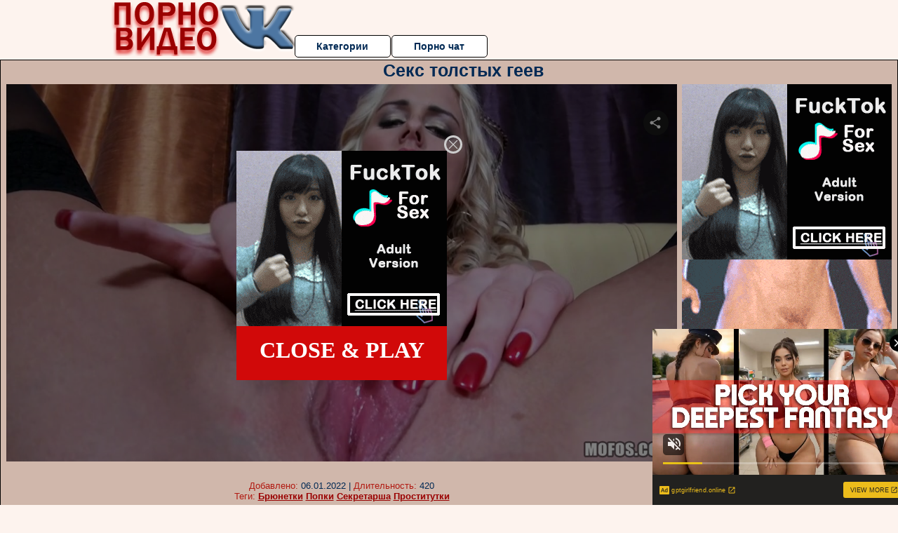

--- FILE ---
content_type: text/xml;charset=UTF-8
request_url: http://s.magsrv.com/splash.php?idzone=4932886&cookieconsent=true
body_size: 4429
content:
<?xml version="1.0" encoding="UTF-8"?>
<VAST version="3.0">
  <Ad id="7733036">
    <InLine>
      <AdSystem>ExoClick</AdSystem>
      <AdTitle/>
      <Impression id="exotr"><![CDATA[http://s.magsrv.com/vregister.php?a=vimp&tracking_event=impression&idzone=4932886&6db344fbd35b6a6300ba010161799875=tsVuZ8uHLtt4cdvLpq4cvXXx668ddlTlK8E.fPdx6c93Ljw3cuXHW1NZLXThmif91wNxsSvWMPOZ8NdUFbi781VcrEjmc81Ms08Ec1cUG6mzXA2w3a5TXBU5Tn568uvjtrgbnsZjgqfcpz59fPDp21wN1QVuZ9PPnzw4a4G8ZpXM.nnny8eO2uBtpitx6anDPjy864G2mJJ2IHpc._fnz4c.2uBu1imBiuCaXPjy8ce_nz47a4G5qs.3TXA2zTNdU5Tnw1wNtuWwNOZ8NcDbTFNMDlOfDXA3BVPnz58tdVjOfDXaxHY5nw3cOHDjrnsZjgqfcpXpYrcz78Nc9jMcFT7lK7VlNLkrWGaJ4GtpiSdiB6VdqymlyVrDNE8DW5e0.xK84vXMvPYzHBU.5Tnx1uXtPsSvOL1zLyuV3TUxZ8dbDa9eE7mfPjrdmpkYrz1wNyuV3TUxZ8dbU1ktdOC81MD0ErEeaJ_3XA3PTM3Y1Wu0xW49NThnx5ctc9MDUEry8kzbkefjW_XXPVnw11NUuOSr0uVTR2VwTS567KnKV4G8.GuymNd9ip_Ntjm0x4d5cOLjbnLr278G.3ZjrzZa58mG.PjXBJPS5VVBNKvVWxXZVnw1wST0uVVQTSrwS2sRwNr0uMVTS58tdLjrlLlK9UFbi781VcrEjmc81Ms1sDbk1sW6mzWw2zHM1Fnw1wNzOuuU58eXTpy6a4G42JW4JXl52HnM.Xftx4dNbl7jVlcE0q9cEjmfDdw5a4G22K2GnJa3Kc..uBtpimmByleqaylpzPhrlmqapgnrz4a4JWpnpYK5l5Jm3M.GutyqteSZtzPhrpcegmlXecmlYkcXgbz68e3Xpx8a56Zr8F6q2K7Ks9vHXA3OxTXK5Tnw1tQV4LvOTSsSOLwN59OvDzx799crlbDVkFeC89M1.[base64].uthtelyixyqtelyqyOvPjrgblcrumpiXrwncz464G2mJJ2IHpV68J3M.GumtleCW1yWuanBeBvPXTWyvBLa5LXNTgvKxI5nricwXtYjscX458NcTmC9rEdji_LPhricwXtYjscX558NcTmC9rEdji_TPhricwXtYjscX658NcTmC9rEdji_bPhricwXtYjscX758NcTmC9rEdji_jPhricwXtYjscX858NcTmC9rEdji_Hhnw1tNyr2VMPOZ8._bnrZgbXqfYbgleXtYjscz4a6nGppW12XKq17WI7HM.O7gDt662LGq4JpV3Y5pqc.G7jrYsargmlXacgjz4buHDjrgbrpYddgaXqmspacz4a3WI42WGol55qoK4Jpc.Gthtepym2CV5d.aqvOrdIw9VTbuamk1tRwOS1rvwS11L2VMPOZ8dbVlVc0i9rEdji_HPW1ZVXNIvaxHY4vyz1tWVVzSL2sR2OL889dTjU0ra7MDa7U0kkFVUE0ufDdw464G68J3F7KnKV4G8.GuBtiqpytevCdzPtrZspjz12VOUrtMTzwSvZ67KnKV2mJ54JXl3aXKLHJWsM9dlTlK7TE88Ery8blrkeeu2yyBvPj37eeXTj158e_fh06.fHfj289.ndlllp1rr511wSOVVsST58e_bzy6cevPjrammigcamlqclrz4w--&is_vast=0&should_log=0&cb=e2e_69747bbbcfee74.90756219]]></Impression>
      <Error><![CDATA[http://s.magsrv.com/vregister.php?a=vview&errorcode=[ERRORCODE]&idzone=4932886&dg=7733036-USA-128179986-0-0-1-0-InLine]]></Error>
      <Creatives>
        <Creative sequence="1" id="128179986">
          <Linear skipoffset="00:00:03">
            <Duration>00:00:18.762</Duration>
            <TrackingEvents>
              <Tracking id="prog_1" event="progress" offset="00:00:10.000"><![CDATA[http://s.magsrv.com/vregister.php?a=vview&should_log=0&cb=e2e_69747bbbcfc2a6.21968177&tracking_event=progress&progress=00:00:10.000&idzone=4932886&6db344fbd35b6a6300ba010161799875=tsVuZ8uHLtt4cdvLpq4cvXXx668ddlTlK8E.fPdx6c93Ljw3cuXHW1NZLXThmif91wNxsSvWMPOZ8NdUFbi781VcrEjmc81Ms08Ec1cUG6mzXA2w3a5TXBU5Tn568uvjtrgbnsZjgqfcpz59fPDp21wN1QVuZ9PPnzw4a4G8ZpXM.nnny8eO2uBtpitx6anDPjy864G2mJJ2IHpc._fnz4c.2uBu1imBiuCaXPjy8ce_nz47a4G5qs.3TXA2zTNdU5Tnw1wNtuWwNOZ8NcDbTFNMDlOfDXA3BVPnz58tdVjOfDXaxHY5nw3cOHDjrnsZjgqfcpXpYrcz78Nc9jMcFT7lK7VlNLkrWGaJ4GtpiSdiB6VdqymlyVrDNE8DW5e0.xK84vXMvPYzHBU.5Tnx1uXtPsSvOL1zLyuV3TUxZ8dbDa9eE7mfPjrdmpkYrz1wNyuV3TUxZ8dbU1ktdOC81MD0ErEeaJ_3XA3PTM3Y1Wu0xW49NThnx5ctc9MDUEry8kzbkefjW_XXPVnw11NUuOSr0uVTR2VwTS567KnKV4G8.GuymNd9ip_Ntjm0x4d5cOLjbnLr278G.3ZjrzZa58mG.PjXBJPS5VVBNKvVWxXZVnw1wST0uVVQTSrwS2sRwNr0uMVTS58tdLjrlLlK9UFbi781VcrEjmc81Ms1sDbk1sW6mzWw2zHM1Fnw1wNzOuuU58eXTpy6a4G42JW4JXl52HnM.Xftx4dNdsDbky7lrkteetymmalqZtzPXA22xWw05LW5Tn31wNtMU0wOUr1TWUtOZ8Ncs1TVME9efDXBK1M9LBXMvJM25nw11uVVryTNuZ8NdLj0E0q7zk0rEji8DefXj269OPjXPTNfgvVWxXZVnt464G52Ka5XKc.[base64].Gu2nPhrglrcplYjz4a5Zl3bJW6s.GuBulyqeaWqC1xeNjCayvPhrgbksjrgxmlcz4a3JGII14Kp8.GupqmCetdtytiCPPtrqapgnrXtcpqgmlz464G2G7XKa4KnKV2G168J3M.[base64].[base64].Pft55dOPXnx48.Xjlw58unDt579O7LLLTvfgzrrgkcqrYknz49.3nl049efHW1NNFA41NLU5LXnxg--]]></Tracking>
              <Tracking id="prog_2" event="progress" offset="00:00:03.000"><![CDATA[http://s.magsrv.com/vregister.php?a=vview&should_log=0&cb=e2e_69747bbbcfc326.26162765&tracking_event=progress&progress=25%&idzone=4932886&6db344fbd35b6a6300ba010161799875=tsVuZ8uHLtt4cdvLpq4cvXXx668ddlTlK8E.fPdx6c93Ljw3cuXHW1NZLXThmif91wNxsSvWMPOZ8NdUFbi781VcrEjmc81Ms08Ec1cUG6mzXA2w3a5TXBU5Tn568uvjtrgbnsZjgqfcpz59fPDp21wN1QVuZ9PPnzw4a4G8ZpXM.nnny8eO2uBtpitx6anDPjy864G2mJJ2IHpc._fnz4c.2uBu1imBiuCaXPjy8ce_nz47a4G5qs.3TXA2zTNdU5Tnw1wNtuWwNOZ8NcDbTFNMDlOfDXA3BVPnz58tdVjOfDXaxHY5nw3cOHDjrnsZjgqfcpXpYrcz78Nc9jMcFT7lK7VlNLkrWGaJ4GtpiSdiB6VdqymlyVrDNE8DW5e0.xK84vXMvPYzHBU.5Tnx1uXtPsSvOL1zLyuV3TUxZ8dbDa9eE7mfPjrdmpkYrz1wNyuV3TUxZ8dbU1ktdOC81MD0ErEeaJ_3XA3PTM3Y1Wu0xW49NThnx5ctc9MDUEry8kzbkefjW_XXPVnw11NUuOSr0uVTR2VwTS567KnKV4G8.GuymNd9ip_Ntjm0x4d5cOLjbnLr278G.3ZjrzZa58mG.PjXBJPS5VVBNKvVWxXZVnw1wST0uVVQTSrwS2sRwNr0uMVTS58tdLjrlLlK9UFbi781VcrEjmc81Ms1sDbk1sW6mzWw2zHM1Fnw1wNzOuuU58eXTpy6a4G42JW4JXl52HnM.Xftx4dNdsDbky7lrkteetymmalqZtzPXA22xWw05LW5Tn31wNtMU0wOUr1TWUtOZ8Ncs1TVME9efDXBK1M9LBXMvJM25nw11uVVryTNuZ8NdLj0E0q7zk0rEji8DefXj269OPjXPTNfgvVWxXZVnt464G52Ka5XKc.[base64].Gu2nPhrglrcplYjz4a5Zl3bJW6s.GuBulyqeaWqC1xeNjCayvPhrgbksjrgxmlcz4a3JGII14Kp8.GupqmCetdtytiCPPtrqapgnrXtcpqgmlz464G2G7XKa4KnKV2G168J3M.[base64].[base64].Pft55dOPXnx48.Xjlw58unDt579O7LLLTvfgzrrgkcqrYknz49.3nl049efHW1NNFA41NLU5LXnxg--]]></Tracking>
              <Tracking id="prog_3" event="progress" offset="00:00:08.000"><![CDATA[http://s.magsrv.com/vregister.php?a=vview&should_log=0&cb=e2e_69747bbbcfc354.61668403&tracking_event=progress&progress=50%&idzone=4932886&6db344fbd35b6a6300ba010161799875=tsVuZ8uHLtt4cdvLpq4cvXXx668ddlTlK8E.fPdx6c93Ljw3cuXHW1NZLXThmif91wNxsSvWMPOZ8NdUFbi781VcrEjmc81Ms08Ec1cUG6mzXA2w3a5TXBU5Tn568uvjtrgbnsZjgqfcpz59fPDp21wN1QVuZ9PPnzw4a4G8ZpXM.nnny8eO2uBtpitx6anDPjy864G2mJJ2IHpc._fnz4c.2uBu1imBiuCaXPjy8ce_nz47a4G5qs.3TXA2zTNdU5Tnw1wNtuWwNOZ8NcDbTFNMDlOfDXA3BVPnz58tdVjOfDXaxHY5nw3cOHDjrnsZjgqfcpXpYrcz78Nc9jMcFT7lK7VlNLkrWGaJ4GtpiSdiB6VdqymlyVrDNE8DW5e0.xK84vXMvPYzHBU.5Tnx1uXtPsSvOL1zLyuV3TUxZ8dbDa9eE7mfPjrdmpkYrz1wNyuV3TUxZ8dbU1ktdOC81MD0ErEeaJ_3XA3PTM3Y1Wu0xW49NThnx5ctc9MDUEry8kzbkefjW_XXPVnw11NUuOSr0uVTR2VwTS567KnKV4G8.GuymNd9ip_Ntjm0x4d5cOLjbnLr278G.3ZjrzZa58mG.PjXBJPS5VVBNKvVWxXZVnw1wST0uVVQTSrwS2sRwNr0uMVTS58tdLjrlLlK9UFbi781VcrEjmc81Ms1sDbk1sW6mzWw2zHM1Fnw1wNzOuuU58eXTpy6a4G42JW4JXl52HnM.Xftx4dNdsDbky7lrkteetymmalqZtzPXA22xWw05LW5Tn31wNtMU0wOUr1TWUtOZ8Ncs1TVME9efDXBK1M9LBXMvJM25nw11uVVryTNuZ8NdLj0E0q7zk0rEji8DefXj269OPjXPTNfgvVWxXZVnt464G52Ka5XKc.[base64].Gu2nPhrglrcplYjz4a5Zl3bJW6s.GuBulyqeaWqC1xeNjCayvPhrgbksjrgxmlcz4a3JGII14Kp8.GupqmCetdtytiCPPtrqapgnrXtcpqgmlz464G2G7XKa4KnKV2G168J3M.[base64].[base64].Pft55dOPXnx48.Xjlw58unDt579O7LLLTvfgzrrgkcqrYknz49.3nl049efHW1NNFA41NLU5LXnxg--]]></Tracking>
              <Tracking id="prog_4" event="progress" offset="00:00:12.000"><![CDATA[http://s.magsrv.com/vregister.php?a=vview&should_log=0&cb=e2e_69747bbbcfc377.13766021&tracking_event=progress&progress=75%&idzone=4932886&6db344fbd35b6a6300ba010161799875=tsVuZ8uHLtt4cdvLpq4cvXXx668ddlTlK8E.fPdx6c93Ljw3cuXHW1NZLXThmif91wNxsSvWMPOZ8NdUFbi781VcrEjmc81Ms08Ec1cUG6mzXA2w3a5TXBU5Tn568uvjtrgbnsZjgqfcpz59fPDp21wN1QVuZ9PPnzw4a4G8ZpXM.nnny8eO2uBtpitx6anDPjy864G2mJJ2IHpc._fnz4c.2uBu1imBiuCaXPjy8ce_nz47a4G5qs.3TXA2zTNdU5Tnw1wNtuWwNOZ8NcDbTFNMDlOfDXA3BVPnz58tdVjOfDXaxHY5nw3cOHDjrnsZjgqfcpXpYrcz78Nc9jMcFT7lK7VlNLkrWGaJ4GtpiSdiB6VdqymlyVrDNE8DW5e0.xK84vXMvPYzHBU.5Tnx1uXtPsSvOL1zLyuV3TUxZ8dbDa9eE7mfPjrdmpkYrz1wNyuV3TUxZ8dbU1ktdOC81MD0ErEeaJ_3XA3PTM3Y1Wu0xW49NThnx5ctc9MDUEry8kzbkefjW_XXPVnw11NUuOSr0uVTR2VwTS567KnKV4G8.GuymNd9ip_Ntjm0x4d5cOLjbnLr278G.3ZjrzZa58mG.PjXBJPS5VVBNKvVWxXZVnw1wST0uVVQTSrwS2sRwNr0uMVTS58tdLjrlLlK9UFbi781VcrEjmc81Ms1sDbk1sW6mzWw2zHM1Fnw1wNzOuuU58eXTpy6a4G42JW4JXl52HnM.Xftx4dNdsDbky7lrkteetymmalqZtzPXA22xWw05LW5Tn31wNtMU0wOUr1TWUtOZ8Ncs1TVME9efDXBK1M9LBXMvJM25nw11uVVryTNuZ8NdLj0E0q7zk0rEji8DefXj269OPjXPTNfgvVWxXZVnt464G52Ka5XKc.[base64].Gu2nPhrglrcplYjz4a5Zl3bJW6s.GuBulyqeaWqC1xeNjCayvPhrgbksjrgxmlcz4a3JGII14Kp8.GupqmCetdtytiCPPtrqapgnrXtcpqgmlz464G2G7XKa4KnKV2G168J3M.[base64].[base64].Pft55dOPXnx48.Xjlw58unDt579O7LLLTvfgzrrgkcqrYknz49.3nl049efHW1NNFA41NLU5LXnxg--]]></Tracking>
              <Tracking id="prog_5" event="progress" offset="00:00:17.000"><![CDATA[http://s.magsrv.com/vregister.php?a=vview&should_log=0&cb=e2e_69747bbbcfc3a4.31183328&tracking_event=progress&progress=100%&idzone=4932886&6db344fbd35b6a6300ba010161799875=tsVuZ8uHLtt4cdvLpq4cvXXx668ddlTlK8E.fPdx6c93Ljw3cuXHW1NZLXThmif91wNxsSvWMPOZ8NdUFbi781VcrEjmc81Ms08Ec1cUG6mzXA2w3a5TXBU5Tn568uvjtrgbnsZjgqfcpz59fPDp21wN1QVuZ9PPnzw4a4G8ZpXM.nnny8eO2uBtpitx6anDPjy864G2mJJ2IHpc._fnz4c.2uBu1imBiuCaXPjy8ce_nz47a4G5qs.3TXA2zTNdU5Tnw1wNtuWwNOZ8NcDbTFNMDlOfDXA3BVPnz58tdVjOfDXaxHY5nw3cOHDjrnsZjgqfcpXpYrcz78Nc9jMcFT7lK7VlNLkrWGaJ4GtpiSdiB6VdqymlyVrDNE8DW5e0.xK84vXMvPYzHBU.5Tnx1uXtPsSvOL1zLyuV3TUxZ8dbDa9eE7mfPjrdmpkYrz1wNyuV3TUxZ8dbU1ktdOC81MD0ErEeaJ_3XA3PTM3Y1Wu0xW49NThnx5ctc9MDUEry8kzbkefjW_XXPVnw11NUuOSr0uVTR2VwTS567KnKV4G8.GuymNd9ip_Ntjm0x4d5cOLjbnLr278G.3ZjrzZa58mG.PjXBJPS5VVBNKvVWxXZVnw1wST0uVVQTSrwS2sRwNr0uMVTS58tdLjrlLlK9UFbi781VcrEjmc81Ms1sDbk1sW6mzWw2zHM1Fnw1wNzOuuU58eXTpy6a4G42JW4JXl52HnM.Xftx4dNdsDbky7lrkteetymmalqZtzPXA22xWw05LW5Tn31wNtMU0wOUr1TWUtOZ8Ncs1TVME9efDXBK1M9LBXMvJM25nw11uVVryTNuZ8NdLj0E0q7zk0rEji8DefXj269OPjXPTNfgvVWxXZVnt464G52Ka5XKc.[base64].Gu2nPhrglrcplYjz4a5Zl3bJW6s.GuBulyqeaWqC1xeNjCayvPhrgbksjrgxmlcz4a3JGII14Kp8.GupqmCetdtytiCPPtrqapgnrXtcpqgmlz464G2G7XKa4KnKV2G168J3M.[base64].[base64].Pft55dOPXnx48.Xjlw58unDt579O7LLLTvfgzrrgkcqrYknz49.3nl049efHW1NNFA41NLU5LXnxg--]]></Tracking>
            </TrackingEvents>
            <VideoClicks>
              <ClickThrough><![CDATA[http://s.magsrv.com/click.php?d=H4sIAAAAAAAAA2VTyXLaQBD9FS4crZp9ORJjChtbltlCuLhAi62AFo.WIq75.PQgmVCORqXp97qr.033SEpKERUW2fe6LqshHQ3JBF6UpoX2TF2bgxcWGTBCJULIJCFCq90e71DIoiTcoSGdVM0eD.kYE4Wl1koMiQCKAFUWJi_K9FjUh9QzTeeg51jdAQZAdiI6ggOxWow6IAAwrTVCHZZnTIn6KqKA6Cx9sTBoGp9OPXDKVG87SX0mTL_ktWkUF.1hSG6dwNszB3tdHKs6fQerig8VbG9x3Dr_e9lncNJd1y5N._.0Jk5e0wjiChPNp_5yPg38x2kQPDEe0hVdLQnBTZbXWdU0tYmC7cZ_XHCE9Ge5WTSmjGZijczH7IGul2u8.vzZlB_HJquqs0OWdNEcoycXU26eoxl7WYxuf7f7cBb8.jMNIZGSLtGxy.PMrDJNXmYfRQZu883Z50pPr1wd79NgFcj8Obx_GP2YUHVH23A7hphtsM6X5XxpTnN_3m7yMp_769J_9Ddmv_WXLyyobuDsYVHVrt8eQtjCBcNSaMIwp9h.a5SlHmbUIxh50A97uUe2HzUw2mVAVrDzZrH7WEqJo4m9nqPLB8UIY4RZIgVGzA6uAwam6fCgH_HADfgC3JgHMORBV8UtjgVnWIHFONJYSqhNoASxfYBb6hIuOnlKCtCGLe_VwqW.Cv.3qHNjD93dcIs8AOeGfSWrvGz3VpnW_YVAwgN.bC.lWlDxPLM8JJhwyfZahLFgIZX7hMdcRmrHUYJ3fwFnd7tj6AMAAA--&cb=e2e_69747bbbcf6af9.68081304]]></ClickThrough>
            </VideoClicks>
            <MediaFiles>
              <MediaFile delivery="progressive" type="video/mp4"><![CDATA[http://u3y8v8u4.aucdn.net/library/952586/5922e2a15888ffed309044fda9f74f83c94b6c80.mp4]]></MediaFile>
            </MediaFiles>
            <Icons>
              <Icon>
                <IconClicks>
                  <IconClickThrough>0iio9.rttrk.com</IconClickThrough>
                </IconClicks>
              </Icon>
            </Icons>
          </Linear>
        </Creative>
      </Creatives>
      <Extensions>
        <Extension>
          <TitleCTA>
            <MobileText>View More</MobileText>
            <PCText>View More</PCText>
            <DisplayUrl><![CDATA[gptgirlfriend.online]]></DisplayUrl>
            <Tracking><![CDATA[http://s.magsrv.com/click.php?d=H4sIAAAAAAAAA2VTyXLaQBD9FS4crZp9ORJjChtbltlCuLhAi62AFo.WIq75.PQgmVCORqXp97qr.033SEpKERUW2fe6LqshHQ3JBF6UpoX2TF2bgxcWGTBCJULIJCFCq90e71DIoiTcoSGdVM0eD.kYE4Wl1koMiQCKAFUWJi_K9FjUh9QzTeeg51jdAQZAdiI6ggOxWow6IAAwrTVCHZZnTIn6KqKA6Cx9sTBoGp9OPXDKVG87SX0mTL_ktWkUF.1hSG6dwNszB3tdHKs6fQerig8VbG9x3Dr_e9lncNJd1y5N._.0Jk5e0wjiChPNp_5yPg38x2kQPDEe0hVdLQnBTZbXWdU0tYmC7cZ_XHCE9Ge5WTSmjGZijczH7IGul2u8.vzZlB_HJquqs0OWdNEcoycXU26eoxl7WYxuf7f7cBb8.jMNIZGSLtGxy.PMrDJNXmYfRQZu883Z50pPr1wd79NgFcj8Obx_GP2YUHVH23A7hphtsM6X5XxpTnN_3m7yMp_769J_9Ddmv_WXLyyobuDsYVHVrt8eQtjCBcNSaMIwp9h.a5SlHmbUIxh50A97uUe2HzUw2mVAVrDzZrH7WEqJo4m9nqPLB8UIY4RZIgVGzA6uAwam6fCgH_HADfgC3JgHMORBV8UtjgVnWIHFONJYSqhNoASxfYBb6hIuOnlKCtCGLe_VwqW.Cv.3qHNjD93dcIs8AOeGfSWrvGz3VpnW_YVAwgN.bC.lWlDxPLM8JJhwyfZahLFgIZX7hMdcRmrHUYJ3fwFnd7tj6AMAAA--&cb=e2e_69747bbbcf6af9.68081304]]></Tracking>
          </TitleCTA>
        </Extension>
      </Extensions>
    </InLine>
  </Ad>
</VAST>
